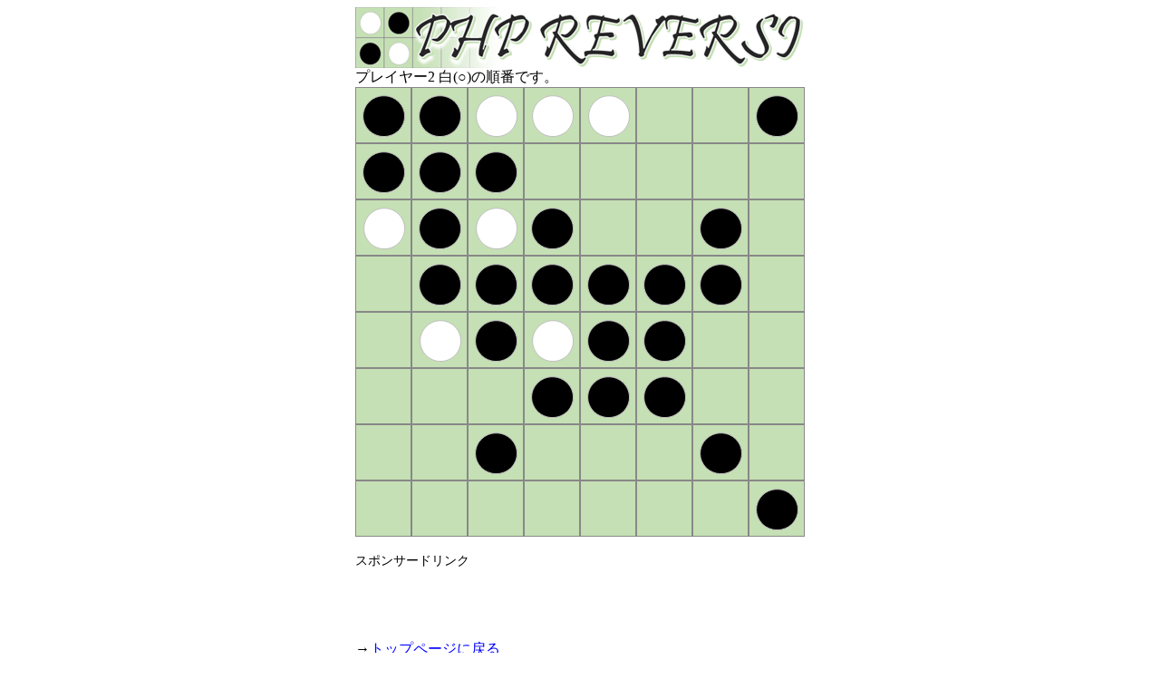

--- FILE ---
content_type: text/html; charset=UTF-8
request_url: https://kunisan.jp/reversi/game.php?LOC=1322200115500000212500100111111002121100000111000010001000000001&JUN=2&MOD=0&HAN=3
body_size: 5598
content:
<!DOCUTYPE html>
<html lang="ja">
<head>
<meta http-equiv="Content-Type" content="text/html; charset=UTF-8">
<meta name="description" content="PHPで動作するオセロもどきゲーム(リバーシ)。">
<meta name="keywords" content="オセロ,リバーシ,Reversi,php">
<meta name="viewport" content="width=530">
<link rel="stylesheet" href="basic.css" type="text/css">
<link rel="shortcut icon" href="//kunisan.jp/k.ico">
<title>PHP REVERSI - PHPリバーシ</title>
<!-- Global site tag (gtag.js) - Google Analytics -->
<script async src="https://www.googletagmanager.com/gtag/js?id=UA-7088758-1"></script>
<script>
  window.dataLayer = window.dataLayer || [];
  function gtag(){dataLayer.push(arguments);}
  gtag('js', new Date());
  
  gtag('config', 'UA-7088758-1');
</script>
</head>
<body>

<img src="title.gif" alt="PHP REVERSI"><br>
    
プレイヤー2 白(○)の順番です。<br>
            <img src="1.gif?0" class="location"><img src="3.gif?1769044015" class="location"><img src="2.gif?0" class="location"><img src="2.gif?0" class="location"><img src="2.gif?0" class="location"><img src="0.gif?0" class="location"><img src="0.gif?0" class="location"><img src="1.gif?0" class="location"><br>
        <img src="1.gif?0" class="location"><img src="5.gif?1769044015" class="location"><img src="5.gif?1769044015" class="location"><a href="game.php?LOC=1122200111140000212600100116111002121100000111000010001000000001&JUN=1&MOD=0&HAN=3"><img src="0.gif?0" class="location_okeru"></a><a href="game.php?LOC=1122200111104000212600100161111002121100000111000010001000000001&JUN=1&MOD=0&HAN=3"><img src="0.gif?0" class="location_okeru"></a><img src="0.gif?0" class="location"><img src="0.gif?0" class="location"><img src="0.gif?0" class="location"><br>
        <img src="2.gif?0" class="location"><img src="1.gif?0" class="location"><img src="2.gif?0" class="location"><img src="5.gif?1769044015" class="location"><a href="game.php?LOC=1122200111100000212640100111111002121100000111000010001000000001&JUN=1&MOD=0&HAN=3"><img src="0.gif?0" class="location_okeru"></a><a href="game.php?LOC=1122200111100000212104100111611002121100000111000010001000000001&JUN=1&MOD=0&HAN=3"><img src="0.gif?0" class="location_okeru"></a><img src="1.gif?0" class="location"><img src="0.gif?0" class="location"><br>
        <a href="game.php?LOC=1122200111600000262100104111111002121100000111000010001000000001&JUN=1&MOD=0&HAN=3"><img src="0.gif?0" class="location_okeru"></a><img src="1.gif?0" class="location"><img src="1.gif?0" class="location"><img src="1.gif?0" class="location"><img src="1.gif?0" class="location"><img src="1.gif?0" class="location"><img src="1.gif?0" class="location"><img src="0.gif?0" class="location"><br>
        <a href="game.php?LOC=1122200111100000212100100611111042121100000111000010001000000001&JUN=1&MOD=0&HAN=3"><img src="0.gif?0" class="location_okeru"></a><img src="2.gif?0" class="location"><img src="1.gif?0" class="location"><img src="2.gif?0" class="location"><img src="1.gif?0" class="location"><img src="1.gif?0" class="location"><a href="game.php?LOC=1122200111100000212100100111111002126640000111000010001000000001&JUN=1&MOD=0&HAN=3"><img src="0.gif?0" class="location_okeru"></a><img src="0.gif?0" class="location"><br>
        <img src="0.gif?0" class="location"><img src="0.gif?0" class="location"><a href="game.php?LOC=1122200111100000212100100161111002621100004111000010001000000001&JUN=1&MOD=0&HAN=3"><img src="0.gif?0" class="location_okeru"></a><img src="1.gif?0" class="location"><img src="1.gif?0" class="location"><img src="1.gif?0" class="location"><img src="0.gif?0" class="location"><img src="0.gif?0" class="location"><br>
        <img src="0.gif?0" class="location"><img src="0.gif?0" class="location"><img src="1.gif?0" class="location"><a href="game.php?LOC=1122200111100000212100100111111002121100000611000014001000000001&JUN=1&MOD=0&HAN=3"><img src="0.gif?0" class="location_okeru"></a><a href="game.php?LOC=1122200111100000212100100611111002621100000611000010401000000001&JUN=1&MOD=0&HAN=3"><img src="0.gif?0" class="location_okeru"></a><a href="game.php?LOC=1122200111100000212100100111111002121100000161000010041000000001&JUN=1&MOD=0&HAN=3"><img src="0.gif?0" class="location_okeru"></a><img src="1.gif?0" class="location"><img src="0.gif?0" class="location"><br>
        <img src="0.gif?0" class="location"><img src="0.gif?0" class="location"><img src="0.gif?0" class="location"><img src="0.gif?0" class="location"><img src="0.gif?0" class="location"><img src="0.gif?0" class="location"><img src="0.gif?0" class="location"><img src="1.gif?0" class="location"><br>
        
<br>
    
<span style="font-size: 85%;">スポンサードリンク</span><br>
<script async src="//pagead2.googlesyndication.com/pagead/js/adsbygoogle.js"></script>
<!-- PHP REVERSI -->
<ins class="adsbygoogle"
     style="display:inline-block;width:468px;height:60px"
     data-ad-client="ca-pub-3104102888335550"
     data-ad-slot="1993879319"></ins>
<script>
(adsbygoogle = window.adsbygoogle || []).push({});
</script>
<br><br>
        
→<a href="index.html">トップページに戻る</a><br>

    

<img src="border.gif" style="margin-top: 16px; margin-bottom: 16px;"><br>
    
<div class="bottom_center">
    『<a href="index.html" class="gray_bold">PHP REVERSI</a>』- 製作: <a href="//kunisan.jp/kuni/profile.html" target="_blank">小川 邦久</a> / <a href="//kunisan.jp/kuni/mailer.html" target="_blank">ご意見・ご感想</a> / <a href="//kunisan.jp/privacy_policy.html" target="_blank">プライバシーポリシー</a><br>
Copyright (C) 2016 KUNISAN.JP. All Rights Reserved.
</div>

    
</body>
</html>

--- FILE ---
content_type: text/html; charset=utf-8
request_url: https://www.google.com/recaptcha/api2/aframe
body_size: 269
content:
<!DOCTYPE HTML><html><head><meta http-equiv="content-type" content="text/html; charset=UTF-8"></head><body><script nonce="BUHFpn-wnWODphZfEXJ-qg">/** Anti-fraud and anti-abuse applications only. See google.com/recaptcha */ try{var clients={'sodar':'https://pagead2.googlesyndication.com/pagead/sodar?'};window.addEventListener("message",function(a){try{if(a.source===window.parent){var b=JSON.parse(a.data);var c=clients[b['id']];if(c){var d=document.createElement('img');d.src=c+b['params']+'&rc='+(localStorage.getItem("rc::a")?sessionStorage.getItem("rc::b"):"");window.document.body.appendChild(d);sessionStorage.setItem("rc::e",parseInt(sessionStorage.getItem("rc::e")||0)+1);localStorage.setItem("rc::h",'1769044017298');}}}catch(b){}});window.parent.postMessage("_grecaptcha_ready", "*");}catch(b){}</script></body></html>